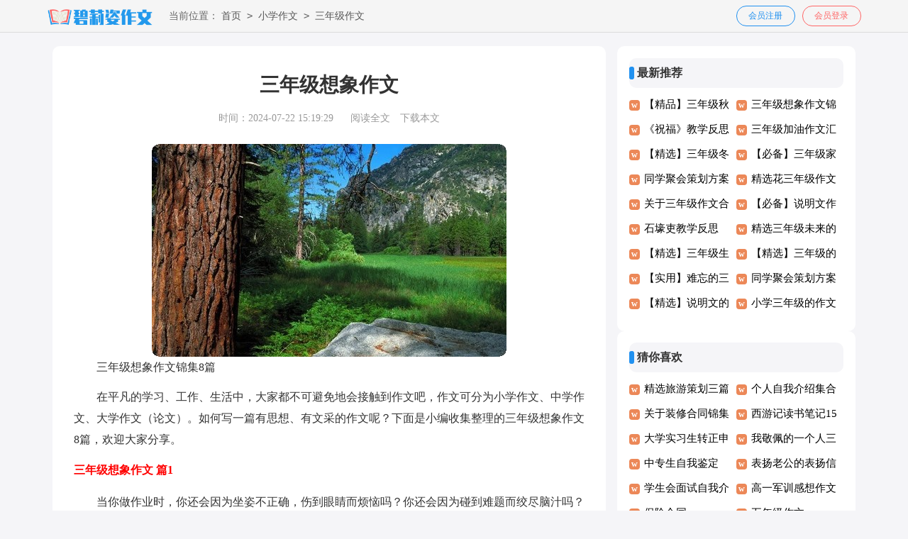

--- FILE ---
content_type: text/html; charset=utf-8
request_url: https://www.whxwhsgs.com/xiaoxuezuowen/sannianjizuowen/21288.html
body_size: 7888
content:
<!DOCTYPE html>
<html>
<head>
    <meta charset="UTF-8">
    <meta name="viewport" content="width=device-width, initial-scale=1.0, maximum-scale=1.0, user-scalable=no"/>
    <meta name="apple-mobile-web-app-capable" content="yes"/>
    <meta name="format-detection" content="telephone=no">
    <title>三年级想象作文锦集8篇-碧莉姿作文网</title>
    <meta name="keywords" content="三年级,作文,想象">
    <meta name="description" content="三年级想象作文锦集8篇在平凡的学习、工作、生活中，大家都不可避免地会接触到作文吧，作文可分为小学作文、中学作文、大学作文（论文）。如何写一篇有思想、有文采的作文呢？下面是">
    <link rel="stylesheet" href="https://www.whxwhsgs.com/static/css/article.css">
    <link rel="stylesheet" href="https://www.whxwhsgs.com/static/css/base.css">
    <!--[if IE]>
    <link rel="stylesheet" href="https://www.whxwhsgs.com/static/css/article.ie.css">
    <![endif]-->
<script>
function onKeyDown(){
if ((event.keyCode==116)||(window.event.ctrlKey)||(window.event.shiftKey)||(event.keyCode==122)){
event.keyCode=0;
event.returnValue=false;
}}
</script>
</head>
<body onkeydown="onKeyDown()" oncontextmenu="return false" onselectstart="return false" ondragstart="return false">
<div class="header">
    <div class="header_box">
        <a href="https://www.whxwhsgs.com/" class="logo"></a>
        <div class="sidebar">当前位置：<a href="https://www.whxwhsgs.com/">首页</a>&nbsp;<code>></code>&nbsp;<a href="https://www.whxwhsgs.com/xiaoxuezuowen/">小学作文</a>&nbsp;<code>></code>&nbsp;<a href="https://www.whxwhsgs.com/xiaoxuezuowen/sannianjizuowen/">三年级作文</a></div>
        <script src="https://www.whxwhsgs.com/e/member/login/loginjs.php"></script>
    </div>
</div>
<div class="main">
    <div class="main-left">
        <div class="article">
            <h1 class="title">三年级想象作文</h1>
            <div class="info">
                <span class="time">时间：2024-07-22 15:19:29</span>
                <span class="sm_after_time"></span>
                <span class="source"><a href="https://www.whxwhsgs.com/e/class/see.php?classid=9&id=21288&dotop=1" class="jhcdown  hidden-xs" rel="nofollow"  target="_blank">阅读全文</a></span>
                <span class="source"><a tpid="25" href="https://www.whxwhsgs.com/e/class/see.php?classid=9&id=21288&dotop=2" target="_blank"  class="jhcdown  hidden-xs"  rel="nofollow">下载本文</a></span>
            </div>
            <div class="content">
                <img src="https://img.jihtu.com/upload/1804.jpg" alt="三年级想象作文锦集8篇" /><p>三年级想象作文锦集8篇</p><p>在平凡的学习、工作、生活中，大家都不可避免地会接触到作文吧，作文可分为小学作文、中学作文、大学作文（论文）。如何写一篇有思想、有文采的作文呢？下面是小编收集整理的三年级想象作文8篇，欢迎大家分享。</p><p style="text-align: center;"></p><h2>三年级想象作文 篇1</h2>
<p>当你做作业时，你还会因为坐姿不正确，伤到眼睛而烦恼吗？你还会因为碰到难题而绞尽脑汁吗？你还会因为季节的变换影响你做作业的速度吗？现在就由我来介绍一下未来的书桌，将上面的烦恼一一解决！</p><p>未来的书桌是一个“护眼” 专家，每当我们做作业超过了一个小时之后，它就会自动变成一片大森林，使你眼前充满了了清凉舒适的绿色。它还会帮你做眼保健操，再配上高雅舒缓的音乐，让你的眼睛得到充分的休息。</p><p>未来的书桌也是一名“教师”，当你碰到不会的难题时，它就会发出声音教你正确的方法，而且还会举一反三，直到你弄懂为止。</p><p>炎热的夏天，你是否觉得全身冒汗？寒冷的冬天，你是否觉得手会颤颤发抖，从而导致字写得歪歪扭扭，做作业的'速度大大减慢？不用怕，未来的书桌是一个“调温”高手，它可以根据春夏秋冬的变化，改变周围环境，来调节温度。让你在一个最舒适的环境下愉快地学习。</p><p>小朋友们，你们想不想要一张未来的书桌呀？</p><h2>三年级想象作文 篇2</h2>
<p>我想象中未来的汽车是这样的，现在让我来给你们介绍一下吧。</p><p>我想象中未来的汽车，它可以随意的变成任何东西，可以变成飞机，随意的飞向天空，可以看到蓝蓝的天空中的任何东西；可以变成一艘潜水艇，在水下，可以看到海底的'小生物和一些美丽的水下植物；可以变成一些动物，比如鱼、虾斑马、羊、老鼠黑熊、猴子等等......未来的汽车还可以变成植物，如花、草、树、木等......未来的汽车还可以变成一些生活用品，如剪子、尺子、钢笔等等。</p><p>未来的汽车可以不用汽油，用水就可以使汽车快速的跑起来，要是怕水不够，还可以在行进中自己加工制造，这样既节约钱又可以环保。</p><p>未来的汽车可以在行进中把路上的垃圾扔到垃圾桶里，这样地面上就干净多啦。</p><p>未来的汽车用处还很多，这就是我想象中未来的汽车，你们心目中的未来汽车是个什么样子呢？可以也来说说吧！</p><h2>三年级想象作文 篇3</h2>
<p>我想象中的鸟有很多，有很大翅膀的鸟，又能游泳的鸟，还有会写字的鸟等等。</p><p>但我想象中，我最喜欢的鸟就是能说话的鸟，它长着一双亮晶晶的`眼睛，有一个尖尖的嘴巴，嘴巴是黄色的，还有一点红；它的翅膀是蓝颜色的，非常霸气；她的窝非常特别，是正方形的，还戴着一个勋章。</p><p>有一次，它跟别的鸟打斗，打得很激烈，但是它赢了。</p><p>我最喜欢我想象中的鸟了，只要你发挥想象，一定会想象出更好看的鸟，加油！</p><h2>三年级想象作文 篇4</h2>
<p>一天，我正在专心地写作业，忽然，不知道什么原因，我来到了一个奇怪的地方，我看见日历上写着：2101世纪9月9日。</p><p>不一会儿，我的机器人给我送来了“酸甜果糖”。我尝了一尝，咦？这个果糖怎么一会儿变成葡萄口味，一会儿变成苹果口味，一会儿变成芒果口味？哦!我知道了!原来，现在我在未来世界中啊!我的'机器人又给我送来了“变身软糖”，我立即吃了它，我的面前顿时出现了一个“变身器”。我按了一个“花仙子”的按钮，我立刻变成了花仙子，太好玩了!我变变这个，变变那个，一不小心，我按了一个“泥人”的按钮，我顿时变成了泥人，幸好，我还有最后一次机会，我按了一个“变回原样”的按钮，我就变回了我原来的样子，我想：要不是我还有最后一次机会，我就要在同学和老师面前丢大脸了!</p><p>最后，我要吃“清凉薄荷”了，因为如果我吃了它，我就再也不会蛀牙了。我一边吃一边想未来世界的东西可真先进呀!</p><p>忽然，一阵声音在我耳边响起，我用力睁开眼睛一看，发现自己正趴在桌子上，原来刚才的一切都是一场梦呀!不过，我相信，随着科技的发展，未来我们一定能制造出这种奇妙的糖果来的!</p><h2>三年级想象作文 篇5</h2>
<p>你见过未来的教室吗？什么，没见过？那就让我来告诉你吧！</p><p>未来的教室和现在的教室有着天壤之别，虽然现在的教室有用黑板、电脑等教学的，可是，它们都没有未来的教室好！</p><p>未来的'教室里有一种黑板，你可别小看这种黑板，老师只要说一名话，这种黑板就会马上显示出老师说的话。有了这种黑板，就也用不着粉笔和黑板擦了，更重要的是你再也不会被满天飘洒的粉笔沫呛得难受了。</p><p>未来的教室除了有奇特的黑板，还有一个宠物型机器人。这种宠物型机器人静止不动时就像一座雕像，但它一动起来，那些捣蛋鬼就要遭殃了。因为它一看到捣蛋鬼，就会向他们“发射子弹”，而且百发百中哦！</p><p>你想拥有这样的教室吗？那就努力学习知识，用我们的智慧和双手亲自去建造这们的教室吧！</p><h2>三年级想象作文 篇6</h2>
<p>我想未来的房子应该是实用、方便，所以我想设计未来的房子。你想知道我设计的未来房子是怎样的吗？请跟我来参加。</p><p>我设计未来的房子，外形是一朵花。房子就是花蕊，“白云垫”就是花叶。这座房子肯定是小朋友的.开心乐园。</p><p>这座房子是三层楼。房顶上有一面旗子，它是从树叶中提取的特别材料做成，所以它可以吸收二氧化碳，它有一条特殊的管道系统，让二氧化碳转变成清新的空气，因此屋子里的空气变得十分清新，让人十分舒服。</p><p>最特别的是它都是树叶门，上面两层是云朵形，底下一层是桃心形。楼房底层下是一圈“彩色花边”，这种花边可以让小朋友跳得很高。在“彩色花边”下面是一朵天蓝的“云”，它可以带着房子飘来飘去，因此，有了这座房子，可以游玩天下。这座房子的“彩色花边”还有一根藤，名叫“花藤梯，”它可以连接地面，也可以让小朋友滑来滑去。不用时，它可以缩进“花边”中，不会被人发现。</p><p>大家说，这未来的房子漂亮、实用吗？</p><h2>三年级想象作文 篇7</h2>
<p>在20xx年，我发明了一种新型的高科技房子。</p><p>在大门口，只要你叫一声，大门便会自动打开。大门会识别主人和陌生人的声音。如果你是陌生人，门就不会打开；是主人，门就会自动打开。进了大门，你会看见客厅有非常多的家具，只要你坐在沙发上，就会有机械手自动给你按摩，非常舒服。</p><p>二楼是浴室，只要你按一下按钮就可以预约洗澡时间。如果想一回家就能洗上热水澡，可以给家里的浴室发一声指令，机械手就会在浴缸放满热水，而且热水能一直保存温度不会变冷。屋子的保姆机器人还能帮你拿好衣服、裤子等等的'物品。这样，你可以一回到家就去洗澡，保姆机器人还会帮你把从外面带回来的物品摆好，省去了你跑来跑去的麻烦。</p><p>厨房有一个机器人，会做非常多菜，可以不用你自己动手做饭，这个机器人可以做日本、中国、韩国菜等非常多别的菜式，想吃什么直接按下菜单程序就可以了。</p><p>这栋房子真方便啊！</p><h2>三年级想象作文 篇8</h2>
<p>教室，对于同学们来说，那可是最熟悉不过的，因为我们每天都在那里学习知识。下面，就让我跟你们说一说我心中的教室。</p><p>我心中的教室，就是墙壁可以根据班里面大多数学生的心情来变换各种颜色，而且墙壁是非常坚固的，可以抵挡任何的“攻击”。桌子上也有特别的地方，比如说：课桌上有安装的小笔记本电脑，它不仅可以让同学们学习，查字，还可以把上课睡着了的同学叫醒，它像一个家长似的管着你，就怕你不好好学习。黑板也有特别之处，除了我们这个白板多媒体，还有一些东西，就比如这个声控黑板，有了它，老师们就不用这么辛苦地拿粉笔自己在写了，就可以你说什么，它就会出什么了。这个教室的天花板，可以变成星空，可以变很多天气，勾起同学们的兴趣。教室的.门也有变化，它是自动门，不用同学们手动，它只能下课的时候用。这个教室里面是不装空调的，如果到了夏季，教室里面会自然变得凉爽。如果到了冬季，教室里会自然变暖和起来。</p><p>小朋友们，你们喜欢这个教室么？如果喜欢，那你们就好好的学习吧。</p>            </div>
            <a href="https://www.whxwhsgs.com/e/class/see.php?classid=9&id=21288&dotop=2" target="_blank" class="download_card" rel="nofollow">
        <img class="download_card_pic" src="https://www.whxwhsgs.com/static/img/icon_word.png" alt="">
        <div class="download_card_msg">
            <div class="download_card_title" style="text-decoration:none;">《三年级想象作文锦集8篇.doc》</div>
            <div class="download_card_tip">将本文的Word文档下载到电脑，方便收藏和打印</div>
            <div class="download_card_tj">
                <span>推荐度：</span>
<img src="https://www.whxwhsgs.com/static/img/icon_star.png" alt="">
<img src="https://www.whxwhsgs.com/static/img/icon_star.png" alt="">
<img src="https://www.whxwhsgs.com/static/img/icon_star.png" alt="">
<img src="https://www.whxwhsgs.com/static/img/icon_star.png" alt="">
<img src="https://www.whxwhsgs.com/static/img/icon_star.png" alt="">
            </div>
        </div>
        <div class="download_card_btn">
            <img src="https://www.whxwhsgs.com/static/img/down.png" alt="">
            <div class="downlod_btn_right">
                <div>点击下载文档</div>
                <p>文档为doc格式</p>
            </div>
        </div>
    </a>
        </div>
        <div class="related_article_img">
                <div class="related_top"><code>三年级作文图文推荐</code></div>
                <ul>
                    <li><a target="_blank" title="【精品】三年级秋天的作文合集九篇" href="https://www.whxwhsgs.com/xiaoxuezuowen/sannianjizuowen/21289.html"><img loading="lazy" src="https://img.jihtu.com/upload/4836.jpg" alt="【精品】三年级秋天的作文合集九篇"><span>【精品】三年级秋天的作文合集九篇</span></a></li>
                    <li><a target="_blank" title="三年级加油作文汇编五篇" href="https://www.whxwhsgs.com/xiaoxuezuowen/sannianjizuowen/21286.html"><img loading="lazy" src="https://img.jihtu.com/upload/6933.jpg" alt="三年级加油作文汇编五篇"><span>三年级加油作文汇编五篇</span></a></li>
                    <li><a target="_blank" title="【精选】三年级冬天的作文4篇" href="https://www.whxwhsgs.com/xiaoxuezuowen/sannianjizuowen/21285.html"><img loading="lazy" src="https://img.jihtu.com/upload/1839.jpg" alt="【精选】三年级冬天的作文4篇"><span>【精选】三年级冬天的作文4篇</span></a></li>
                    <li><a target="_blank" title="【必备】三年级家乡的作文三篇" href="https://www.whxwhsgs.com/xiaoxuezuowen/sannianjizuowen/21284.html"><img loading="lazy" src="https://img.jihtu.com/upload/2996.jpg" alt="【必备】三年级家乡的作文三篇"><span>【必备】三年级家乡的作文三篇</span></a></li>
                </ul>
            </div>
            <div class="related_about">
            <div class="related_about_t"><code>【三年级想象作文】相关文章：</code></div>
            <ul>
                <li><a href="https://www.whxwhsgs.com/xiaoxuezuowen/sannianjizuowen/21282.html" target="_blank" title="精选花三年级作文锦集十篇">精选花三年级作文锦集十篇</a></li>
                <li><a href="https://www.whxwhsgs.com/xiaoxuezuowen/sannianjizuowen/21281.html" target="_blank" title="关于三年级作文合集5篇">关于三年级作文合集5篇</a></li>
                <li><a href="https://www.whxwhsgs.com/xiaoxuezuowen/sannianjizuowen/21278.html" target="_blank" title="精选三年级未来的作文三篇">精选三年级未来的作文三篇</a></li>
                <li><a href="https://www.whxwhsgs.com/xiaoxuezuowen/sannianjizuowen/21277.html" target="_blank" title="【精选】三年级生日的作文300字8篇">【精选】三年级生日的作文300字8篇</a></li>
                <li><a href="https://www.whxwhsgs.com/xiaoxuezuowen/sannianjizuowen/21276.html" target="_blank" title="【精选】三年级的春节作文四篇">【精选】三年级的春节作文四篇</a></li>
                <li><a href="https://www.whxwhsgs.com/xiaoxuezuowen/sannianjizuowen/21275.html" target="_blank" title="【实用】难忘的三年级作文锦集十篇">【实用】难忘的三年级作文锦集十篇</a></li>
                <li><a href="https://www.whxwhsgs.com/xiaoxuezuowen/sannianjizuowen/21272.html" target="_blank" title="小学三年级的作文300字4篇">小学三年级的作文300字4篇</a></li>
                <li><a href="https://www.whxwhsgs.com/xiaoxuezuowen/sannianjizuowen/21271.html" target="_blank" title="精选水仙花三年级作文汇编8篇">精选水仙花三年级作文汇编8篇</a></li>
                <li><a href="https://www.whxwhsgs.com/xiaoxuezuowen/sannianjizuowen/21270.html" target="_blank" title="有关三年级优秀作文3篇">有关三年级优秀作文3篇</a></li>
                <li><a href="https://www.whxwhsgs.com/xiaoxuezuowen/sannianjizuowen/21269.html" target="_blank" title="【实用】三年级同学作文合集八篇">【实用】三年级同学作文合集八篇</a></li>
                <li><a href="https://www.whxwhsgs.com/xiaoxuezuowen/sannianjizuowen/21268.html" target="_blank" title="【推荐】假如我是三年级作文汇总六篇">【推荐】假如我是三年级作文汇总六篇</a></li>
                <li><a href="https://www.whxwhsgs.com/xiaoxuezuowen/sannianjizuowen/21267.html" target="_blank" title="实用的三年级家作文4篇">实用的三年级家作文4篇</a></li>
            </ul>
        </div>
        <div class="previous">
            <span class="pre">上一篇：<a href='https://www.whxwhsgs.com/xiaoxuezuowen/sannianjizuowen/21286.html'>三年级加油作文汇编五篇</a></span>
            <span class="next">下一篇：<a href='https://www.whxwhsgs.com/xiaoxuezuowen/sannianjizuowen/21289.html'>【精品】三年级秋天的作文合集九篇</a></span>
        </div>
    </div>
    <div class="main-right">
        <div class="right_fix">
            <div class="wanwen_box">
                <div class="wanwen_box_t"><span>最新推荐</span></div>
                <ul>
                    <li><a href="https://www.whxwhsgs.com/xiaoxuezuowen/sannianjizuowen/21289.html" target="_blank" title=" 【精品】三年级秋天的作文合集九篇 "> 【精品】三年级秋天的作文合集九篇</a></li>
                    <li><a href="https://www.whxwhsgs.com/xiaoxuezuowen/sannianjizuowen/21288.html" target="_blank" title=" 三年级想象作文锦集8篇 "> 三年级想象作文锦集8篇</a></li>
                    <li><a href="https://www.whxwhsgs.com/shiyongwen/jiaoxuefansi/21287.html" target="_blank" title=" 《祝福》教学反思 "> 《祝福》教学反思</a></li>
                    <li><a href="https://www.whxwhsgs.com/xiaoxuezuowen/sannianjizuowen/21286.html" target="_blank" title=" 三年级加油作文汇编五篇 "> 三年级加油作文汇编五篇</a></li>
                    <li><a href="https://www.whxwhsgs.com/xiaoxuezuowen/sannianjizuowen/21285.html" target="_blank" title=" 【精选】三年级冬天的作文4篇 "> 【精选】三年级冬天的作文4篇</a></li>
                    <li><a href="https://www.whxwhsgs.com/xiaoxuezuowen/sannianjizuowen/21284.html" target="_blank" title=" 【必备】三年级家乡的作文三篇 "> 【必备】三年级家乡的作文三篇</a></li>
                    <li><a href="https://www.whxwhsgs.com/shiyongwen/fangan/21283.html" target="_blank" title=" 同学聚会策划方案汇编15篇 "> 同学聚会策划方案汇编15篇</a></li>
                    <li><a href="https://www.whxwhsgs.com/xiaoxuezuowen/sannianjizuowen/21282.html" target="_blank" title=" 精选花三年级作文锦集十篇 "> 精选花三年级作文锦集十篇</a></li>
                    <li><a href="https://www.whxwhsgs.com/xiaoxuezuowen/sannianjizuowen/21281.html" target="_blank" title=" 关于三年级作文合集5篇 "> 关于三年级作文合集5篇</a></li>
                    <li><a href="https://www.whxwhsgs.com/ticaizuowen/shuomingwen/21280.html" target="_blank" title=" 【必备】说明文作文300字汇编九篇 "> 【必备】说明文作文300字汇编九篇</a></li>
                    <li><a href="https://www.whxwhsgs.com/shiyongwen/jiaoxuefansi/21279.html" target="_blank" title=" 石壕吏教学反思 "> 石壕吏教学反思</a></li>
                    <li><a href="https://www.whxwhsgs.com/xiaoxuezuowen/sannianjizuowen/21278.html" target="_blank" title=" 精选三年级未来的作文三篇 "> 精选三年级未来的作文三篇</a></li>
                    <li><a href="https://www.whxwhsgs.com/xiaoxuezuowen/sannianjizuowen/21277.html" target="_blank" title=" 【精选】三年级生日的作文300字8篇 "> 【精选】三年级生日的作文300字8篇</a></li>
                    <li><a href="https://www.whxwhsgs.com/xiaoxuezuowen/sannianjizuowen/21276.html" target="_blank" title=" 【精选】三年级的春节作文四篇 "> 【精选】三年级的春节作文四篇</a></li>
                    <li><a href="https://www.whxwhsgs.com/xiaoxuezuowen/sannianjizuowen/21275.html" target="_blank" title=" 【实用】难忘的三年级作文锦集十篇 "> 【实用】难忘的三年级作文锦集十篇</a></li>
                    <li><a href="https://www.whxwhsgs.com/shiyongwen/fangan/21274.html" target="_blank" title=" 同学聚会策划方案(精选15篇) "> 同学聚会策划方案(精选15篇)</a></li>
                    <li><a href="https://www.whxwhsgs.com/ticaizuowen/shuomingwen/21273.html" target="_blank" title=" 【精选】说明文的作文300字集锦八篇 "> 【精选】说明文的作文300字集锦八篇</a></li>
                    <li><a href="https://www.whxwhsgs.com/xiaoxuezuowen/sannianjizuowen/21272.html" target="_blank" title=" 小学三年级的作文300字4篇 "> 小学三年级的作文300字4篇</a></li>
                </ul>
            </div>
            <div class="wanwen_box">
                <div class="wanwen_box_t"><span>猜你喜欢</span></div>
                <ul>
                    <li><a href="https://www.whxwhsgs.com/shiyongwen/cehua/1397.html" target="_blank" title="精选旅游策划三篇">精选旅游策划三篇</a></li>
                    <li><a href="https://www.whxwhsgs.com/shiyongwen/ziwojieshao/456.html" target="_blank" title="个人自我介绍集合15篇">个人自我介绍集合15篇</a></li>
                    <li><a href="https://www.whxwhsgs.com/hetongxieyi/zhuangxiuhetong/1157.html" target="_blank" title="关于装修合同锦集八篇">关于装修合同锦集八篇</a></li>
                    <li><a href="https://www.whxwhsgs.com/shiyongwen/dushubiji/1348.html" target="_blank" title="西游记读书笔记15篇">西游记读书笔记15篇</a></li>
                    <li><a href="https://www.whxwhsgs.com/shiyongwen/zhuanzhengshenqing/198.html" target="_blank" title="大学实习生转正申请书">大学实习生转正申请书</a></li>
                    <li><a href="https://www.whxwhsgs.com/xiaoxuezuowen/sannianjizuowen/16.html" target="_blank" title="我敬佩的一个人三年级作文">我敬佩的一个人三年级作文</a></li>
                    <li><a href="https://www.whxwhsgs.com/shiyongwen/ziwojianding/2554.html" target="_blank" title="中专生自我鉴定【精】">中专生自我鉴定【精】</a></li>
                    <li><a href="https://www.whxwhsgs.com/shiyongwen/biaoyangxin/440.html" target="_blank" title="表扬老公的表扬信">表扬老公的表扬信</a></li>
                    <li><a href="https://www.whxwhsgs.com/shiyongwen/ziwojieshao/678.html" target="_blank" title="学生会面试自我介绍">学生会面试自我介绍</a></li>
                    <li><a href="https://www.whxwhsgs.com/zhongxuezuowen/gaoyizuowen/2070.html" target="_blank" title="高一军训感想作文">高一军训感想作文</a></li>
                    <li><a href="https://www.whxwhsgs.com/hetongxieyi/baoxianhetong/" title="保险合同" target="_blank">保险合同</a></li>
                    <li><a href="https://www.whxwhsgs.com/xiaoxuezuowen/wunianjizuowen/" title="五年级作文" target="_blank">五年级作文</a></li>
                    <li><a href="https://www.whxwhsgs.com/shiyongwen/duhougan/" title="读后感" target="_blank">读后感</a></li>
                    <li><a href="https://www.whxwhsgs.com/shiyongwen/baogao/" title="报告" target="_blank">报告</a></li>
                    <li><a href="https://www.whxwhsgs.com/kaoshizuowen/zhongkaozuowen/" title="中考作文" target="_blank">中考作文</a></li>
                    <li><a href="https://www.whxwhsgs.com/zhongxuezuowen/gaosanzuowen/" title="高三作文" target="_blank">高三作文</a></li>
                </ul>
            </div>        </div>
    </div>
</div>
</div>
<div class="related_article"></div>
<div class="footer">
    <p>Copyright © 2024 <a target="_blank" title="碧莉姿作文网" href="https://www.whxwhsgs.com/">碧莉姿作文网</a> www.whxwhsgs.com 版权所有</p>
</div>
</body>
</html>

--- FILE ---
content_type: text/css
request_url: https://www.whxwhsgs.com/static/css/article.css
body_size: 1924
content:
@import url(article.ie.css) screen and (min-width:750px);
@media screen and (max-width: 750px) {
@charset "gb2312";
body,div,ul,ol,li,dl,dt,dd,h1,h2,h3,h4,h5,h6,pre,code,form,fieldset,legend,input,textarea,p,blockquote,th,td{margin:0;padding:0;}
fieldset,img,input{border:0 none;}li{list-style:none;}
h1,h2,h3,h4,h5,h6{font-size:100%;font-weight:normal;line-height:1.2;}
em,cite,i{font-style:normal;}
a{text-decoration:none;padding:0;margin:0;color: #2965b1;font-size: 14px;}
body{background: #f5f5f8;}
/*header*/
.header{float: left;width: 100%;}
.header_box{width: 100%;text-align: center;float: left;background: #f5f5f5;border-bottom: 1px solid #dcdcdc;}
.logo{display: inline-block;width: 156px;height: 32px;background: url(../img/ico.png) 0 -53px no-repeat;margin-top: 7px;background-size: 100%;}
.header .nav{float: left;font-size:15px;position: absolute;top: 54px;height: 400px;display: none;}
.header .nav a{float: left;margin-left: 34px;font-size: 16px;color: #fff;}
.rougao{float: right;margin-top: 26px;display: none;}
.rougao a{float: right;font-size: 12px;margin-left:9px;width: 98px;height: 30px;background-color: #ffffff;border-radius: 17px;color: #568dc9;line-height: 30px;}
.rougao .tg{margin-left:0;}
.rougao .tg i{width: 34px;height: 31px;display: block;background: url("../img/ioc1.png") no-repeat center;margin: 0px 0 0px 4px;float: left;}
.rougao .jianyi{background: #fda645;color:#fff;}
.rougao .jianyi i{float: left;width: 30px;height: 31px;display: block;background: url("../img/ico2.png") no-repeat center;margin:0 0 4px 4px;}


/*����*/
.main{width: 100%;margin: auto;}
/*���м*/
.sidebar{width: 94%;float: left;line-height: 30px;font-size: 16px;color: #b4b4b4;height: 30px;overflow: hidden;padding: 2% 3%;}
.sidebar a{color: #b4b4b4;padding: 0 4px;font-size: 16px;}
.sidebar span{color: #585858;font-size: 14px;}
.sidebar:before{content:"";width: 13px;height: 17px;background: url(../img/ico.png) -84px -58px no-repeat;margin-top: 6px;float: left;}

.main-left{width: 100%;background-color: #fff;float: left;border-radius: 10px;}
.article{width: 100%;}
.content{line-height: 28px;font-size: 17px;width: 100%;float: left;overflow: hidden;}
.content p{font-size: 17px;line-height: 28px;padding-bottom: 12px;color: #333;margin: 0 3%;width: 94%!important;}
.title{line-height: 40px;font-size: 26px;margin: 5% 3%;text-align: center;font-weight: 700;color: #333;}
.info a{color: #999;font-size: 12px;display: none;}
.info span{padding: 0 3px;}
.info{height: 28px;line-height: 22px;margin: 0 auto;margin-bottom: 10px;color: #999;font-size: 16px;width: 96%;padding: 0 2%;padding-bottom: 5px;}

.previous{margin-top: 10px;font-size: 14px;float: left;width: 94%;border-top: 10px solid #eee;padding: 2% 3%;}
.previous span{line-height: 32px;height: 32px;float: left;overflow: hidden;width: 50%;}
.next{text-align: right;}

.related_article_img{float: left;width: 94%;border-top: 10px solid #eee;padding: 2% 3%;}
.related_article_img .related_top{height: 40px;width: 100%;border-bottom: 1px solid #EEE;}
.related_article_img .related_top code{float: left;font-size: 16px;height: 40px;line-height: 40px;color: #333;background: #fff;border-bottom: 2px solid #1c1c1c;font-family: initial;font-weight: 700;}
.related_article_img ul{margin-top: 13px;width: 100%;float:left;display: flex;justify-content: space-between;align-content: center;flex-flow: wrap;}
.related_article_img li{overflow: hidden;width: 48%;height: 132px;float: left;}
.related_article_img li a:hover span{text-decoration: underline;}
.related_article_img li a img{height: 98px;float: left;width: 100%;}
.related_article_img li a span{float: left;height: 24px;width: 99%;line-height: 30px;font-size: 14px;color: #2965b1;overflow: hidden;text-align: center;}

/*related_article*/
.related_about{float: left;width: 94%;border-top: 10px solid #eee;padding: 2% 3%;}
.related_about .related_about_t{float: left;width: 100%;height: 40px;line-height: 40px;color: #494949;font-size: 16px;border-bottom: 1px solid #EEE;margin-bottom: 10px;}
.related_about .related_about_t code{color: #000;font-size: 16px;float: left;font-family: inherit;border-bottom: 2px solid #000;font-weight: 700;}
.related_about ul{float: left;width: 100%;}
.related_about li{float: left;width: 50%;height: 30px;font-size: 16px;overflow: hidden;line-height: 30px;}
.related_about li a{font-size: 15px;color: #2965b1;}
.related_about li a:before{float: left;content: "";width: 3px;height: 3px;background: #000;margin-top: 11px;margin-right: 5px;}
.related_about li a:hover{color: #000;}

.related_article{float: left;width: 100%;/* border-top: 10px solid #eee; */background: #fff;}

u{text-decoration:none;}
.content a{font-size: 16px;}
.content h2,.content h2 a,.content h2 a u{text-decoration: none;font-size: 17px;text-align: left;font-weight: bold;line-height: 28px;clear: both;color: #ff0000;margin-bottom: 12px;padding: 0 3%;}
.content img{max-width: 100%!important;height: auto!important;}
.content p{text-indent: 2em;}
.content img {display: block;margin: 0 auto;border-radius: 10px;}
.content em {background: url(../img/bolang.png) 100% 100% repeat-x;padding-bottom: 4px;color: red;font-weight: bold;}
.after_height_light~p a {color: #2965b1 !important;}

.right_fixed { bottom: 54px;width: 336px;position: fixed!important;z-index: 300;}
.main-right{float: left;width: 100%;display: none;}
.wanwen_box{float: left;width: 94%;background: #fff;border-radius: 10px;padding: 3%;margin-top: 10px;}
.wanwen_box_t{height: 42px;line-height: 42px;font-size: 16px;float: left;width: 100%;background: #f5f5f8;font-weight: 700;border-radius: 10px;color: #333;margin-bottom: 6px;}
.wanwen_box_t:before{content:"";float: left;width: 7px;background: #2191f0;margin-right: 4px;height: 18px;margin-top: 12px;border-radius: 10px;}
.wanwen_box ul{float: left;width: 100%;margin-bottom: 5px;}
.wanwen_box ul li{float: left;width: 50%;line-height: 35px;height: 35px;overflow: hidden;}
.wanwen_box ul li a{font-size: 16px;width: 82%;float: left;color: #333;}
.wanwen_box ul li:before{content:"w";line-height: 15px;color: #ffffff;width: 15px;height: 15px;text-align: center;float: left;margin-top: 11px;margin-right: 6px;background: #ec8858;font-family: inherit;font-weight: 700;font-size: 12px;border-radius: 4px;}


/* ҳ�� */
.footer{background-color: #272727;float: left;width: 94%;text-align: center;padding: 3%;}
.footer a{line-height: 24px;color: #bbbbbb;font-size: 12px;padding: 0 4px;}
.footer p{line-height: 24px;color: #bbbbbb;font-size: 12px;}
.footer p a:hover{color:red;}}

--- FILE ---
content_type: text/css
request_url: https://www.whxwhsgs.com/static/css/article.ie.css
body_size: 1860
content:
@charset "gb2312";
body, div, dl, dt, dd, ul, ol, li, h1, h2, h3, h4, h5, h6, pre, form, fieldset, input, textarea, p, blockquote, th, td {margin: 0;padding: 0;}
table {border-collapse: collapse;border-spacing: 0;width: 100%;line-height: 30px;}
td {line-height: 30px;}
fieldset, img {border: 0 none;}
address,caption,cite,code,dfn,em,th,var{font-style:normal;font-weight:normal}
ol, ul ,li{list-style: none outside none;}
caption, th {text-align: left;}
h1, h2, h3, h4, h5, h6 {font-size: 100%;font-weight: normal;}
a {color: #000;text-decoration: none;font-size: 15px;}
a:hover {text-decoration: underline;}
body,input,button,textarea,select{font-size: 12px;}
u{text-decoration:none;}
body{background: #f5f5f8;}
/*header*/
.header{height: 45px;margin:0 auto;line-height: 45px;background: #f5f5f5;border-bottom: 1px solid #dcdcdc;margin-bottom: 19px;}
.header_box{width: 1147px;margin:0 auto;overflow: hidden;}
.logo{width: 156px;height: 31px;background: url(../img/ico.png) 0px -54px no-repeat;float: left;margin-top: 8px;background-size: 100%;}
.kouhao{width: 137px;height: 35px;background: url("../img/kouhao.png") no-repeat;float: left;margin-top: 9px;margin-left: 17px;display: none;}
.header .nav{float: left;}
.header .nav a{float: left;margin-left: 32px;font-size: 15px;color: #333;}
.rougao{float: right;margin-top: 8px;}
.rougao a{float: right;font-size: 12px;margin-left: 10px;width: 81px;height: 27px;border: 1px solid #2191f0;border-radius: 17px;color: #2191f0;line-height: 27px;text-align: center;}
.rougao .tg{margin-left:0;}
.rougao .tg i{width: 21px;height: 29px;display: block;background: url("../img/ico.png") -41px -53px no-repeat;margin: 0px 0px 1px 11px;float: left;display: none;}
.rougao .jianyi{color: #ff6666;border: 1px solid #ff6666;}
.rougao .jianyi i{float: left;width: 26px;height: 27px;display: block;background: url(../img/ico.png) -58px -54px no-repeat;margin: 0px 0 0px 6px;display: none;}

.main{width: 1132px;margin: auto;}
/*sidebar*/
.sidebar{width: 800px;float: left;font-size: 14px;color: #666;overflow: hidden;margin-left: 15px;}
.sidebar a{color: #585858;padding: 0 4px;font-size: 14px;}
.sidebar span{color: #585858;font-size: 14px;}

.main-left{width: 720px;float: left;background-color: #fff;border-radius: 10px;padding: 30px 30px;}
.article{background-color: #fff;width: 100%;}
.content{margin-top: 20px;line-height: 30px;font-size: 15px;}
.content p{font-size: 16px;line-height: 30px;margin-bottom: 12px;color: #333;}
.title{line-height: 30px;font-size: 28px;margin: 10px 0;text-align: center;font-weight: 700;color: #333;}
.info a{color: #999;font-size: 14px;}
.info span{padding: 0 5px;}
.info{height: 33px;line-height: 33px;margin: 0 auto;text-align: center;padding-top: 5px;margin-bottom: 10px;color: #999;font-size: 14px;width: 100%;}

.right_fixed {top: 0;width: 336px;position: fixed!important;}
.main-right{float:right;width: 336px;}
.wanwen_box{float: left;width: 90%;background: #fff;border-radius: 10px;padding: 5%;}
.wanwen_box_t{height: 42px;line-height: 42px;font-size: 16px;float: left;width: 100%;background: #f5f5f8;font-weight: 700;border-radius: 10px;color: #333;margin-bottom: 6px;}
.wanwen_box_t:before{content:"";float: left;width: 7px;background: #2191f0;margin-right: 4px;height: 18px;margin-top: 12px;border-radius: 10px;}
.wanwen_box ul{float: left;width: 100%;margin-bottom: 5px;}
.wanwen_box ul li{float: left;width: 50%;line-height: 35px;height: 35px;overflow: hidden;}
.wanwen_box ul li a{font-size: 15px;width: 82%;float: left;}
.wanwen_box ul li:before{content:"w";line-height: 15px;color: #ffffff;width: 15px;height: 15px;text-align: center;float: left;margin-top: 11px;margin-right: 6px;background: #ec8858;font-family: inherit;font-weight: 700;font-size: 12px;border-radius: 4px;}
u{text-decoration:none;}
.content a{font-size: 16px;}
.content h2,.content h2 a,.content h2 a u{text-decoration: none;font-size: 16px;text-align: left;font-weight: bold;line-height: 31px;clear: both;color: #ff0000;margin-bottom:15px;}
.content img{max-width: 100%!important;height: auto!important;}
.content p{text-indent: 2em;}
.content img {display: block;margin: 0 auto;border-radius: 10px;}
.content em {background: url(../img/bolang.png) 100% 100% repeat-x;padding-bottom: 4px;color: red;font-weight: bold;}
.after_height_light~p a {color: #2965b1 !important;}

.related_article_img{float: left;width: 100%;}
.related_article_img .related_top{height: 30px;width: 100%;border-bottom: 1px solid #EEE;}
.related_article_img .related_top code{float: left;font-size: 18px;height: 30px;line-height: 30px;color: #333;background: #fff;border-bottom: 2px solid #1c1c1c;font-family: initial;font-weight: 700;}
.related_article_img ul{margin-top: 13px;width: 100%;float:left;}
.related_article_img li{overflow: hidden;width: 156px;height: 127px;float: left;margin-right: 1px;margin-left: 10px;text-align: center;}
.related_article_img li a:hover span{text-decoration: underline;}
.related_article_img li a img{height: 104px;float: left;width: 100%;border: 1px solid #ddd;}
.related_article_img li a span{float: left;height: 24px;width: 100%;line-height: 24px;font-size: 16px;color: #2965b1;overflow: hidden;}

.previous{display: inline-block;width: 100%;}
.previous a{color: #333;}
.previous span{display: inline-block;font-size: 14px;line-height: 32px;height: 30px;overflow: hidden;width: 49%;}
.next{text-align: right;}

/*related_article*/
.related_about{width: 100%;float: left;overflow: hidden;padding-top: 15px;margin-bottom: 10px;}
.related_about .related_about_t{float: left;width: 100%;height: 28px;line-height: 28px;color: #494949;font-size: 16px;border-bottom: 1px solid #EEE;margin-bottom: 10px;}
.related_about .related_about_t code{color: #000;font-size: 18px;float: left;font-family: inherit;border-bottom: 2px solid #000;font-weight: 700;}
.related_about ul{float: left;width: 100%;}
.related_about li{float: left;width: 50%;height: 30px;font-size: 16px;overflow: hidden;line-height: 30px;}
.related_about li a{font-size: 16px;color: #2965b1;}
.related_about li a:before{float: left;content: "";width: 3px;height: 3px;background: #000;margin-top: 14px;margin-right: 5px;}
.related_about li a:hover{color: #000;}
.footer{background-color: #272727;float: left;width: 100%;text-align: center;padding: 8px 0;margin-top: 20px;}
.footer a{line-height: 24px;color: #bbbbbb;font-size: 12px;padding: 0 4px;}
.footer p{line-height: 24px;color: #bbbbbb;font-size: 12px;}
.footer p a:hover{color:red;}